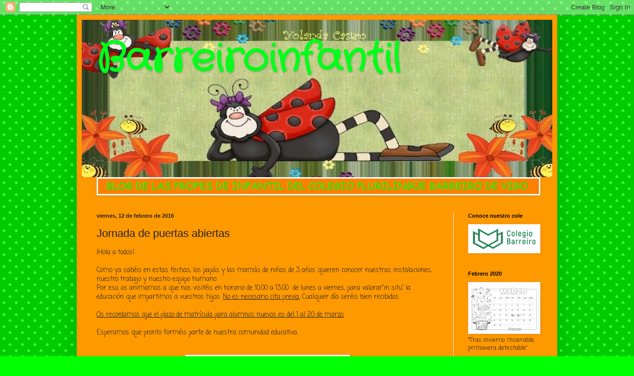

--- FILE ---
content_type: text/html; charset=UTF-8
request_url: http://barreiroinfantil.blogspot.com/2016/02/jornada-de-puertas-abiertas.html
body_size: 13606
content:
<!DOCTYPE html>
<html class='v2' dir='ltr' lang='es'>
<head>
<link href='https://www.blogger.com/static/v1/widgets/335934321-css_bundle_v2.css' rel='stylesheet' type='text/css'/>
<meta content='width=1100' name='viewport'/>
<meta content='text/html; charset=UTF-8' http-equiv='Content-Type'/>
<meta content='blogger' name='generator'/>
<link href='http://barreiroinfantil.blogspot.com/favicon.ico' rel='icon' type='image/x-icon'/>
<link href='http://barreiroinfantil.blogspot.com/2016/02/jornada-de-puertas-abiertas.html' rel='canonical'/>
<link rel="alternate" type="application/atom+xml" title="          Barreiroinfantil - Atom" href="http://barreiroinfantil.blogspot.com/feeds/posts/default" />
<link rel="alternate" type="application/rss+xml" title="          Barreiroinfantil - RSS" href="http://barreiroinfantil.blogspot.com/feeds/posts/default?alt=rss" />
<link rel="service.post" type="application/atom+xml" title="          Barreiroinfantil - Atom" href="https://draft.blogger.com/feeds/4529821629785497736/posts/default" />

<link rel="alternate" type="application/atom+xml" title="          Barreiroinfantil - Atom" href="http://barreiroinfantil.blogspot.com/feeds/4147574804243917562/comments/default" />
<!--Can't find substitution for tag [blog.ieCssRetrofitLinks]-->
<link href='https://blogger.googleusercontent.com/img/b/R29vZ2xl/AVvXsEiGBZj460Fg84RLvrzkKI8eIYJYyc-2FMki0Hn5V0yq8wifEKJnx40uANstUCrMS9Ea6APf28uSs-mqRF30CzaMvsHEgLt7pQGdaQAKpy8lNigvRxTh-6x5sOuMgHVdO9RGYSMVkBfAJWi_/s320/Diapositiva1.JPG' rel='image_src'/>
<meta content='http://barreiroinfantil.blogspot.com/2016/02/jornada-de-puertas-abiertas.html' property='og:url'/>
<meta content='Jornada de puertas abiertas' property='og:title'/>
<meta content='¡Hola a todos!   Como ya sabéis en estas fechas, los papás y las mamás de niños de 3 años quieren conocer nuestras instalaciones, nuestro tr...' property='og:description'/>
<meta content='https://blogger.googleusercontent.com/img/b/R29vZ2xl/AVvXsEiGBZj460Fg84RLvrzkKI8eIYJYyc-2FMki0Hn5V0yq8wifEKJnx40uANstUCrMS9Ea6APf28uSs-mqRF30CzaMvsHEgLt7pQGdaQAKpy8lNigvRxTh-6x5sOuMgHVdO9RGYSMVkBfAJWi_/w1200-h630-p-k-no-nu/Diapositiva1.JPG' property='og:image'/>
<title>          Barreiroinfantil: Jornada de puertas abiertas</title>
<style type='text/css'>@font-face{font-family:'Chewy';font-style:normal;font-weight:400;font-display:swap;src:url(//fonts.gstatic.com/s/chewy/v18/uK_94ruUb-k-wn52KjI9OPec.woff2)format('woff2');unicode-range:U+0000-00FF,U+0131,U+0152-0153,U+02BB-02BC,U+02C6,U+02DA,U+02DC,U+0304,U+0308,U+0329,U+2000-206F,U+20AC,U+2122,U+2191,U+2193,U+2212,U+2215,U+FEFF,U+FFFD;}@font-face{font-family:'Coming Soon';font-style:normal;font-weight:400;font-display:swap;src:url(//fonts.gstatic.com/s/comingsoon/v20/qWcuB6mzpYL7AJ2VfdQR1t-VWDnRsDkg.woff2)format('woff2');unicode-range:U+0000-00FF,U+0131,U+0152-0153,U+02BB-02BC,U+02C6,U+02DA,U+02DC,U+0304,U+0308,U+0329,U+2000-206F,U+20AC,U+2122,U+2191,U+2193,U+2212,U+2215,U+FEFF,U+FFFD;}@font-face{font-family:'Crafty Girls';font-style:normal;font-weight:400;font-display:swap;src:url(//fonts.gstatic.com/s/craftygirls/v16/va9B4kXI39VaDdlPJo8N_NveRhf6Xl7Glw.woff2)format('woff2');unicode-range:U+0000-00FF,U+0131,U+0152-0153,U+02BB-02BC,U+02C6,U+02DA,U+02DC,U+0304,U+0308,U+0329,U+2000-206F,U+20AC,U+2122,U+2191,U+2193,U+2212,U+2215,U+FEFF,U+FFFD;}</style>
<style id='page-skin-1' type='text/css'><!--
/*
-----------------------------------------------
Blogger Template Style
Name:     Simple
Designer: Blogger
URL:      www.blogger.com
----------------------------------------------- */
/* Content
----------------------------------------------- */
body {
font: normal normal 12px Coming Soon;
color: #222222;
background: #00ff00 url(//themes.googleusercontent.com/image?id=0BwVBOzw_-hbMNTQ3ODdjYmYtM2Q1Mi00MjBiLTlkNjgtZjIxMGMyYWVjYmYz) repeat scroll top center /* Credit: Ollustrator (http://www.istockphoto.com/googleimages.php?id=9505737&platform=blogger) */;
padding: 0 40px 40px 40px;
}
html body .region-inner {
min-width: 0;
max-width: 100%;
width: auto;
}
h2 {
font-size: 22px;
}
a:link {
text-decoration:none;
color: #19cc11;
}
a:visited {
text-decoration:none;
color: #888888;
}
a:hover {
text-decoration:underline;
color: #00ff1a;
}
.body-fauxcolumn-outer .fauxcolumn-inner {
background: transparent none repeat scroll top left;
_background-image: none;
}
.body-fauxcolumn-outer .cap-top {
position: absolute;
z-index: 1;
height: 400px;
width: 100%;
}
.body-fauxcolumn-outer .cap-top .cap-left {
width: 100%;
background: transparent none repeat-x scroll top left;
_background-image: none;
}
.content-outer {
-moz-box-shadow: 0 0 40px rgba(0, 0, 0, .15);
-webkit-box-shadow: 0 0 5px rgba(0, 0, 0, .15);
-goog-ms-box-shadow: 0 0 10px #333333;
box-shadow: 0 0 40px rgba(0, 0, 0, .15);
margin-bottom: 1px;
}
.content-inner {
padding: 10px 10px;
}
.content-inner {
background-color: #ff9900;
}
/* Header
----------------------------------------------- */
.header-outer {
background: #19cc11 url(//www.blogblog.com/1kt/simple/gradients_light.png) repeat-x scroll 0 -400px;
_background-image: none;
}
.Header h1 {
font: normal bold 80px Crafty Girls;
color: #00ff1a;
text-shadow: 1px 2px 3px rgba(0, 0, 0, .2);
}
.Header h1 a {
color: #00ff1a;
}
.Header .description {
font-size: 140%;
color: #ff9900;
}
.header-inner .Header .titlewrapper {
padding: 22px 30px;
}
.header-inner .Header .descriptionwrapper {
padding: 0 30px;
}
/* Tabs
----------------------------------------------- */
.tabs-inner .section:first-child {
border-top: 0 solid #eeeeee;
}
.tabs-inner .section:first-child ul {
margin-top: -0;
border-top: 0 solid #eeeeee;
border-left: 0 solid #eeeeee;
border-right: 0 solid #eeeeee;
}
.tabs-inner .widget ul {
background: #f5f5f5 url(https://resources.blogblog.com/blogblog/data/1kt/simple/gradients_light.png) repeat-x scroll 0 -800px;
_background-image: none;
border-bottom: 1px solid #eeeeee;
margin-top: 0;
margin-left: -30px;
margin-right: -30px;
}
.tabs-inner .widget li a {
display: inline-block;
padding: .6em 1em;
font: normal normal 14px Chewy;
color: #999999;
border-left: 1px solid #ff9900;
border-right: 1px solid #eeeeee;
}
.tabs-inner .widget li:first-child a {
border-left: none;
}
.tabs-inner .widget li.selected a, .tabs-inner .widget li a:hover {
color: #000000;
background-color: #eeeeee;
text-decoration: none;
}
/* Columns
----------------------------------------------- */
.main-outer {
border-top: 0 solid #eeeeee;
}
.fauxcolumn-left-outer .fauxcolumn-inner {
border-right: 1px solid #eeeeee;
}
.fauxcolumn-right-outer .fauxcolumn-inner {
border-left: 1px solid #eeeeee;
}
/* Headings
----------------------------------------------- */
div.widget > h2,
div.widget h2.title {
margin: 0 0 1em 0;
font: normal bold 11px Arial, Tahoma, Helvetica, FreeSans, sans-serif;
color: #000000;
}
/* Widgets
----------------------------------------------- */
.widget .zippy {
color: #999999;
text-shadow: 2px 2px 1px rgba(0, 0, 0, .1);
}
.widget .popular-posts ul {
list-style: none;
}
/* Posts
----------------------------------------------- */
h2.date-header {
font: normal bold 11px Arial, Tahoma, Helvetica, FreeSans, sans-serif;
}
.date-header span {
background-color: transparent;
color: #222222;
padding: inherit;
letter-spacing: inherit;
margin: inherit;
}
.main-inner {
padding-top: 30px;
padding-bottom: 30px;
}
.main-inner .column-center-inner {
padding: 0 15px;
}
.main-inner .column-center-inner .section {
margin: 0 15px;
}
.post {
margin: 0 0 25px 0;
}
h3.post-title, .comments h4 {
font: normal normal 22px Arial, Tahoma, Helvetica, FreeSans, sans-serif;
margin: .75em 0 0;
}
.post-body {
font-size: 110%;
line-height: 1.4;
position: relative;
}
.post-body img, .post-body .tr-caption-container, .Profile img, .Image img,
.BlogList .item-thumbnail img {
padding: 2px;
background: #ffffff;
border: 1px solid #eeeeee;
-moz-box-shadow: 1px 1px 5px rgba(0, 0, 0, .1);
-webkit-box-shadow: 1px 1px 5px rgba(0, 0, 0, .1);
box-shadow: 1px 1px 5px rgba(0, 0, 0, .1);
}
.post-body img, .post-body .tr-caption-container {
padding: 5px;
}
.post-body .tr-caption-container {
color: #222222;
}
.post-body .tr-caption-container img {
padding: 0;
background: transparent;
border: none;
-moz-box-shadow: 0 0 0 rgba(0, 0, 0, .1);
-webkit-box-shadow: 0 0 0 rgba(0, 0, 0, .1);
box-shadow: 0 0 0 rgba(0, 0, 0, .1);
}
.post-header {
margin: 0 0 1.5em;
line-height: 1.6;
font-size: 90%;
}
.post-footer {
margin: 20px -2px 0;
padding: 5px 10px;
color: #666666;
background-color: #f9f9f9;
border-bottom: 1px solid #eeeeee;
line-height: 1.6;
font-size: 90%;
}
#comments .comment-author {
padding-top: 1.5em;
border-top: 1px solid #eeeeee;
background-position: 0 1.5em;
}
#comments .comment-author:first-child {
padding-top: 0;
border-top: none;
}
.avatar-image-container {
margin: .2em 0 0;
}
#comments .avatar-image-container img {
border: 1px solid #eeeeee;
}
/* Comments
----------------------------------------------- */
.comments .comments-content .icon.blog-author {
background-repeat: no-repeat;
background-image: url([data-uri]);
}
.comments .comments-content .loadmore a {
border-top: 1px solid #999999;
border-bottom: 1px solid #999999;
}
.comments .comment-thread.inline-thread {
background-color: #f9f9f9;
}
.comments .continue {
border-top: 2px solid #999999;
}
/* Accents
---------------------------------------------- */
.section-columns td.columns-cell {
border-left: 1px solid #eeeeee;
}
.blog-pager {
background: transparent none no-repeat scroll top center;
}
.blog-pager-older-link, .home-link,
.blog-pager-newer-link {
background-color: #ff9900;
padding: 5px;
}
.footer-outer {
border-top: 0 dashed #bbbbbb;
}
/* Mobile
----------------------------------------------- */
body.mobile  {
background-size: auto;
}
.mobile .body-fauxcolumn-outer {
background: transparent none repeat scroll top left;
}
.mobile .body-fauxcolumn-outer .cap-top {
background-size: 100% auto;
}
.mobile .content-outer {
-webkit-box-shadow: 0 0 3px rgba(0, 0, 0, .15);
box-shadow: 0 0 3px rgba(0, 0, 0, .15);
}
.mobile .tabs-inner .widget ul {
margin-left: 0;
margin-right: 0;
}
.mobile .post {
margin: 0;
}
.mobile .main-inner .column-center-inner .section {
margin: 0;
}
.mobile .date-header span {
padding: 0.1em 10px;
margin: 0 -10px;
}
.mobile h3.post-title {
margin: 0;
}
.mobile .blog-pager {
background: transparent none no-repeat scroll top center;
}
.mobile .footer-outer {
border-top: none;
}
.mobile .main-inner, .mobile .footer-inner {
background-color: #ff9900;
}
.mobile-index-contents {
color: #222222;
}
.mobile-link-button {
background-color: #19cc11;
}
.mobile-link-button a:link, .mobile-link-button a:visited {
color: #ffffff;
}
.mobile .tabs-inner .section:first-child {
border-top: none;
}
.mobile .tabs-inner .PageList .widget-content {
background-color: #eeeeee;
color: #000000;
border-top: 1px solid #eeeeee;
border-bottom: 1px solid #eeeeee;
}
.mobile .tabs-inner .PageList .widget-content .pagelist-arrow {
border-left: 1px solid #eeeeee;
}

--></style>
<style id='template-skin-1' type='text/css'><!--
body {
min-width: 970px;
}
.content-outer, .content-fauxcolumn-outer, .region-inner {
min-width: 970px;
max-width: 970px;
_width: 970px;
}
.main-inner .columns {
padding-left: 0px;
padding-right: 200px;
}
.main-inner .fauxcolumn-center-outer {
left: 0px;
right: 200px;
/* IE6 does not respect left and right together */
_width: expression(this.parentNode.offsetWidth -
parseInt("0px") -
parseInt("200px") + 'px');
}
.main-inner .fauxcolumn-left-outer {
width: 0px;
}
.main-inner .fauxcolumn-right-outer {
width: 200px;
}
.main-inner .column-left-outer {
width: 0px;
right: 100%;
margin-left: -0px;
}
.main-inner .column-right-outer {
width: 200px;
margin-right: -200px;
}
#layout {
min-width: 0;
}
#layout .content-outer {
min-width: 0;
width: 800px;
}
#layout .region-inner {
min-width: 0;
width: auto;
}
body#layout div.add_widget {
padding: 8px;
}
body#layout div.add_widget a {
margin-left: 32px;
}
--></style>
<style>
    body {background-image:url(\/\/themes.googleusercontent.com\/image?id=0BwVBOzw_-hbMNTQ3ODdjYmYtM2Q1Mi00MjBiLTlkNjgtZjIxMGMyYWVjYmYz);}
    
@media (max-width: 200px) { body {background-image:url(\/\/themes.googleusercontent.com\/image?id=0BwVBOzw_-hbMNTQ3ODdjYmYtM2Q1Mi00MjBiLTlkNjgtZjIxMGMyYWVjYmYz&options=w200);}}
@media (max-width: 400px) and (min-width: 201px) { body {background-image:url(\/\/themes.googleusercontent.com\/image?id=0BwVBOzw_-hbMNTQ3ODdjYmYtM2Q1Mi00MjBiLTlkNjgtZjIxMGMyYWVjYmYz&options=w400);}}
@media (max-width: 800px) and (min-width: 401px) { body {background-image:url(\/\/themes.googleusercontent.com\/image?id=0BwVBOzw_-hbMNTQ3ODdjYmYtM2Q1Mi00MjBiLTlkNjgtZjIxMGMyYWVjYmYz&options=w800);}}
@media (max-width: 1200px) and (min-width: 801px) { body {background-image:url(\/\/themes.googleusercontent.com\/image?id=0BwVBOzw_-hbMNTQ3ODdjYmYtM2Q1Mi00MjBiLTlkNjgtZjIxMGMyYWVjYmYz&options=w1200);}}
/* Last tag covers anything over one higher than the previous max-size cap. */
@media (min-width: 1201px) { body {background-image:url(\/\/themes.googleusercontent.com\/image?id=0BwVBOzw_-hbMNTQ3ODdjYmYtM2Q1Mi00MjBiLTlkNjgtZjIxMGMyYWVjYmYz&options=w1600);}}
  </style>
<link href='https://draft.blogger.com/dyn-css/authorization.css?targetBlogID=4529821629785497736&amp;zx=c0d77b65-db4f-4b76-8e56-fe9eacc460e3' media='none' onload='if(media!=&#39;all&#39;)media=&#39;all&#39;' rel='stylesheet'/><noscript><link href='https://draft.blogger.com/dyn-css/authorization.css?targetBlogID=4529821629785497736&amp;zx=c0d77b65-db4f-4b76-8e56-fe9eacc460e3' rel='stylesheet'/></noscript>
<meta name='google-adsense-platform-account' content='ca-host-pub-1556223355139109'/>
<meta name='google-adsense-platform-domain' content='blogspot.com'/>

</head>
<body class='loading variant-bold'>
<div class='navbar section' id='navbar' name='Barra de navegación'><div class='widget Navbar' data-version='1' id='Navbar1'><script type="text/javascript">
    function setAttributeOnload(object, attribute, val) {
      if(window.addEventListener) {
        window.addEventListener('load',
          function(){ object[attribute] = val; }, false);
      } else {
        window.attachEvent('onload', function(){ object[attribute] = val; });
      }
    }
  </script>
<div id="navbar-iframe-container"></div>
<script type="text/javascript" src="https://apis.google.com/js/platform.js"></script>
<script type="text/javascript">
      gapi.load("gapi.iframes:gapi.iframes.style.bubble", function() {
        if (gapi.iframes && gapi.iframes.getContext) {
          gapi.iframes.getContext().openChild({
              url: 'https://draft.blogger.com/navbar/4529821629785497736?po\x3d4147574804243917562\x26origin\x3dhttp://barreiroinfantil.blogspot.com',
              where: document.getElementById("navbar-iframe-container"),
              id: "navbar-iframe"
          });
        }
      });
    </script><script type="text/javascript">
(function() {
var script = document.createElement('script');
script.type = 'text/javascript';
script.src = '//pagead2.googlesyndication.com/pagead/js/google_top_exp.js';
var head = document.getElementsByTagName('head')[0];
if (head) {
head.appendChild(script);
}})();
</script>
</div></div>
<div class='body-fauxcolumns'>
<div class='fauxcolumn-outer body-fauxcolumn-outer'>
<div class='cap-top'>
<div class='cap-left'></div>
<div class='cap-right'></div>
</div>
<div class='fauxborder-left'>
<div class='fauxborder-right'></div>
<div class='fauxcolumn-inner'>
</div>
</div>
<div class='cap-bottom'>
<div class='cap-left'></div>
<div class='cap-right'></div>
</div>
</div>
</div>
<div class='content'>
<div class='content-fauxcolumns'>
<div class='fauxcolumn-outer content-fauxcolumn-outer'>
<div class='cap-top'>
<div class='cap-left'></div>
<div class='cap-right'></div>
</div>
<div class='fauxborder-left'>
<div class='fauxborder-right'></div>
<div class='fauxcolumn-inner'>
</div>
</div>
<div class='cap-bottom'>
<div class='cap-left'></div>
<div class='cap-right'></div>
</div>
</div>
</div>
<div class='content-outer'>
<div class='content-cap-top cap-top'>
<div class='cap-left'></div>
<div class='cap-right'></div>
</div>
<div class='fauxborder-left content-fauxborder-left'>
<div class='fauxborder-right content-fauxborder-right'></div>
<div class='content-inner'>
<header>
<div class='header-outer'>
<div class='header-cap-top cap-top'>
<div class='cap-left'></div>
<div class='cap-right'></div>
</div>
<div class='fauxborder-left header-fauxborder-left'>
<div class='fauxborder-right header-fauxborder-right'></div>
<div class='region-inner header-inner'>
<div class='header section' id='header' name='Cabecera'><div class='widget Header' data-version='1' id='Header1'>
<div id='header-inner' style='background-image: url("https://blogger.googleusercontent.com/img/b/R29vZ2xl/AVvXsEhbTs1GFpavO-gqD4Ou3Qqfh2cmKh_mPTipxvQZVx2rqOn1QPTXloaGfBJeN6vCJa_QQA8Pt194otYZG00GsbJXf7Ai77XCGw3Ic5A1i3F6D_JvPpVPCRGcmr5sRxLklk69jBL3lKycv7EA/s950-r/cab.mariqui.jpeg"); background-position: left; min-height: 318px; _height: 318px; background-repeat: no-repeat; '>
<div class='titlewrapper' style='background: transparent'>
<h1 class='title' style='background: transparent; border-width: 0px'>
<a href='http://barreiroinfantil.blogspot.com/'>
          Barreiroinfantil
</a>
</h1>
</div>
<div class='descriptionwrapper'>
<p class='description'><span>
</span></p>
</div>
</div>
</div></div>
</div>
</div>
<div class='header-cap-bottom cap-bottom'>
<div class='cap-left'></div>
<div class='cap-right'></div>
</div>
</div>
</header>
<div class='tabs-outer'>
<div class='tabs-cap-top cap-top'>
<div class='cap-left'></div>
<div class='cap-right'></div>
</div>
<div class='fauxborder-left tabs-fauxborder-left'>
<div class='fauxborder-right tabs-fauxborder-right'></div>
<div class='region-inner tabs-inner'>
<div class='tabs section' id='crosscol' name='Multicolumnas'><div class='widget Image' data-version='1' id='Image2'>
<h2>descripcion</h2>
<div class='widget-content'>
<img alt='descripcion' height='31' id='Image2_img' src='https://blogger.googleusercontent.com/img/b/R29vZ2xl/AVvXsEi4aWAkt6o_PVEzICK0JbITdDky5cMoHJbNXC_JbfzP6cCpdw90g4Rd-z1cprHqeMAGMWLb8tNrP2gBMog90N0WW94oanYPqsUSPb6GwP12w7H7oGqOwWQZG6TcHsHNlsHJuXNFrkSPTgdZ/s890-r/descrip%2560cionblog.jpg' width='890'/>
<br/>
</div>
<div class='clear'></div>
</div></div>
<div class='tabs no-items section' id='crosscol-overflow' name='Cross-Column 2'></div>
</div>
</div>
<div class='tabs-cap-bottom cap-bottom'>
<div class='cap-left'></div>
<div class='cap-right'></div>
</div>
</div>
<div class='main-outer'>
<div class='main-cap-top cap-top'>
<div class='cap-left'></div>
<div class='cap-right'></div>
</div>
<div class='fauxborder-left main-fauxborder-left'>
<div class='fauxborder-right main-fauxborder-right'></div>
<div class='region-inner main-inner'>
<div class='columns fauxcolumns'>
<div class='fauxcolumn-outer fauxcolumn-center-outer'>
<div class='cap-top'>
<div class='cap-left'></div>
<div class='cap-right'></div>
</div>
<div class='fauxborder-left'>
<div class='fauxborder-right'></div>
<div class='fauxcolumn-inner'>
</div>
</div>
<div class='cap-bottom'>
<div class='cap-left'></div>
<div class='cap-right'></div>
</div>
</div>
<div class='fauxcolumn-outer fauxcolumn-left-outer'>
<div class='cap-top'>
<div class='cap-left'></div>
<div class='cap-right'></div>
</div>
<div class='fauxborder-left'>
<div class='fauxborder-right'></div>
<div class='fauxcolumn-inner'>
</div>
</div>
<div class='cap-bottom'>
<div class='cap-left'></div>
<div class='cap-right'></div>
</div>
</div>
<div class='fauxcolumn-outer fauxcolumn-right-outer'>
<div class='cap-top'>
<div class='cap-left'></div>
<div class='cap-right'></div>
</div>
<div class='fauxborder-left'>
<div class='fauxborder-right'></div>
<div class='fauxcolumn-inner'>
</div>
</div>
<div class='cap-bottom'>
<div class='cap-left'></div>
<div class='cap-right'></div>
</div>
</div>
<!-- corrects IE6 width calculation -->
<div class='columns-inner'>
<div class='column-center-outer'>
<div class='column-center-inner'>
<div class='main section' id='main' name='Principal'><div class='widget Blog' data-version='1' id='Blog1'>
<div class='blog-posts hfeed'>

          <div class="date-outer">
        
<h2 class='date-header'><span>viernes, 12 de febrero de 2016</span></h2>

          <div class="date-posts">
        
<div class='post-outer'>
<div class='post hentry uncustomized-post-template' itemprop='blogPost' itemscope='itemscope' itemtype='http://schema.org/BlogPosting'>
<meta content='https://blogger.googleusercontent.com/img/b/R29vZ2xl/AVvXsEiGBZj460Fg84RLvrzkKI8eIYJYyc-2FMki0Hn5V0yq8wifEKJnx40uANstUCrMS9Ea6APf28uSs-mqRF30CzaMvsHEgLt7pQGdaQAKpy8lNigvRxTh-6x5sOuMgHVdO9RGYSMVkBfAJWi_/s320/Diapositiva1.JPG' itemprop='image_url'/>
<meta content='4529821629785497736' itemprop='blogId'/>
<meta content='4147574804243917562' itemprop='postId'/>
<a name='4147574804243917562'></a>
<h3 class='post-title entry-title' itemprop='name'>
Jornada de puertas abiertas
</h3>
<div class='post-header'>
<div class='post-header-line-1'></div>
</div>
<div class='post-body entry-content' id='post-body-4147574804243917562' itemprop='description articleBody'>
&#161;Hola a todos!<br />
<br />
Como ya sabéis en estas fechas, los papás y las mamás de niños de 3 años quieren conocer nuestras instalaciones, nuestro trabajo y nuestro equipo humano.<br />
Por eso, os animamos a que nos visitéis en horario de 10.00 a 13.00 &nbsp;de lunes a viernes, para valorar"in situ" la educación que impartimos a vuestros hijos. <u>No es necesario cita previa.</u>&nbsp;Cualquier día seréis bien recibidos.<br />
<u><br /></u>
<u>Os recordamos que el plazo de matrícula para alumnos nuevos es del 1 al 20 de marzo.</u><br />
<u><br /></u>
Esperamos que pronto forméis parte de nuestra comunidad educativa.<br />
<br />
<br />
<div class="separator" style="clear: both; text-align: center;">
<a href="https://blogger.googleusercontent.com/img/b/R29vZ2xl/AVvXsEiGBZj460Fg84RLvrzkKI8eIYJYyc-2FMki0Hn5V0yq8wifEKJnx40uANstUCrMS9Ea6APf28uSs-mqRF30CzaMvsHEgLt7pQGdaQAKpy8lNigvRxTh-6x5sOuMgHVdO9RGYSMVkBfAJWi_/s1600/Diapositiva1.JPG" imageanchor="1" style="margin-left: 1em; margin-right: 1em;"><img border="0" height="240" src="https://blogger.googleusercontent.com/img/b/R29vZ2xl/AVvXsEiGBZj460Fg84RLvrzkKI8eIYJYyc-2FMki0Hn5V0yq8wifEKJnx40uANstUCrMS9Ea6APf28uSs-mqRF30CzaMvsHEgLt7pQGdaQAKpy8lNigvRxTh-6x5sOuMgHVdO9RGYSMVkBfAJWi_/s320/Diapositiva1.JPG" width="320" /></a></div>
<div class="separator" style="clear: both; text-align: center;">
<br /></div>
<div class="separator" style="clear: both; text-align: center;">
<br /></div>
<div class="separator" style="clear: both; text-align: center;">
<br /></div>
<div class="separator" style="clear: both; text-align: center;">
<br /></div>
<br />
<u><br /></u>
<u><br /></u>
<u><br /></u>
<div style='clear: both;'></div>
</div>
<div class='post-footer'>
<div class='post-footer-line post-footer-line-1'>
<span class='post-author vcard'>
</span>
<span class='post-timestamp'>
en
<meta content='http://barreiroinfantil.blogspot.com/2016/02/jornada-de-puertas-abiertas.html' itemprop='url'/>
<a class='timestamp-link' href='http://barreiroinfantil.blogspot.com/2016/02/jornada-de-puertas-abiertas.html' rel='bookmark' title='permanent link'><abbr class='published' itemprop='datePublished' title='2016-02-12T16:30:00-08:00'>16:30</abbr></a>
</span>
<span class='post-comment-link'>
</span>
<span class='post-icons'>
<span class='item-control blog-admin pid-1174292691'>
<a href='https://draft.blogger.com/post-edit.g?blogID=4529821629785497736&postID=4147574804243917562&from=pencil' title='Editar entrada'>
<img alt='' class='icon-action' height='18' src='https://resources.blogblog.com/img/icon18_edit_allbkg.gif' width='18'/>
</a>
</span>
</span>
<div class='post-share-buttons goog-inline-block'>
</div>
</div>
<div class='post-footer-line post-footer-line-2'>
<span class='post-labels'>
Etiquetas:
<a href='http://barreiroinfantil.blogspot.com/search/label/Matr%C3%ADcula' rel='tag'>Matrícula</a>
</span>
</div>
<div class='post-footer-line post-footer-line-3'>
<span class='post-location'>
</span>
</div>
</div>
</div>
<div class='comments' id='comments'>
<a name='comments'></a>
</div>
</div>

        </div></div>
      
</div>
<div class='blog-pager' id='blog-pager'>
<span id='blog-pager-newer-link'>
<a class='blog-pager-newer-link' href='http://barreiroinfantil.blogspot.com/2016/02/uniforme.html' id='Blog1_blog-pager-newer-link' title='Entrada más reciente'>Entrada más reciente</a>
</span>
<span id='blog-pager-older-link'>
<a class='blog-pager-older-link' href='http://barreiroinfantil.blogspot.com/2016/02/actividades-en-familia.html' id='Blog1_blog-pager-older-link' title='Entrada antigua'>Entrada antigua</a>
</span>
<a class='home-link' href='http://barreiroinfantil.blogspot.com/'>Inicio</a>
</div>
<div class='clear'></div>
<div class='post-feeds'>
</div>
</div></div>
</div>
</div>
<div class='column-left-outer'>
<div class='column-left-inner'>
<aside>
</aside>
</div>
</div>
<div class='column-right-outer'>
<div class='column-right-inner'>
<aside>
<div class='sidebar section' id='sidebar-right-1'><div class='widget Image' data-version='1' id='Image1'>
<h2>Conoce nuestro cole</h2>
<div class='widget-content'>
<a href='http://colegiobarreiro.es'>
<img alt='Conoce nuestro cole' height='53' id='Image1_img' src='https://blogger.googleusercontent.com/img/b/R29vZ2xl/AVvXsEhirCMWo1j3w801p2CwvgzJJgOKRpTTZpExQeRmfVjbuXUyBGN_Vle24CKwFNZ9XvhzqzaP1QbQohtLlZlpMc1425rTMPI-wsmufTEwJldVkpD6CpQyEzt6aN_qd7kpTxu7fRd7p1Rqq4dB/s140/logo+cole+png+2.png' width='140'/>
</a>
<br/>
</div>
<div class='clear'></div>
</div><div class='widget Image' data-version='1' id='Image5'>
<h2>Febrero 2020</h2>
<div class='widget-content'>
<img alt='Febrero 2020' height='99' id='Image5_img' src='https://blogger.googleusercontent.com/img/b/R29vZ2xl/AVvXsEg6UTO1410KglE5kNO8Kvqt6DfLliSg5z7f-isy6q2-wcCFA781CTLYya5A3Ya7NztGOUITQFsp_2IeKFyIF24QSatAsbVL8Q5XeuD2ElOGVH163sT2D52DQcIwX1RuAfL_cUCJQuMrUR05/s140/calendario-infantil-2020-para-colorear-Marzo.jpg' width='140'/>
<br/>
<span class='caption'>"Tras invierno miserable, primavera detestable"</span>
</div>
<div class='clear'></div>
</div><div class='widget HTML' data-version='1' id='HTML1'>
<h2 class='title'>El tiempo</h2>
<div class='widget-content'>
<div id="c_c278687b4bbaa6151b9454a6010bd425" class="delgado"></div><script type="text/javascript" src="http://www.eltiempo.es/widget/widget_loader/c278687b4bbaa6151b9454a6010bd425"></script>
</div>
<div class='clear'></div>
</div><div class='widget Image' data-version='1' id='Image3'>
<h2>Calendario 2019</h2>
<div class='widget-content'>
<a href='http://https://www.istockphoto.com/es/vector/calendario-2019-con-buhos-dibujos-animados-gm1063356994-284285876'>
<img alt='Calendario 2019' height='140' id='Image3_img' src='https://blogger.googleusercontent.com/img/b/R29vZ2xl/AVvXsEgnQqI2Fhiqhuc4KaeH4LSohNJvstO2sFEEUQV24xGnoHEsepmt8FlrwaNmO399bPRIYaI3bx0AAAWzhOhX6U7soNvNP5OORfWg2yir8ZWNA4UU-dPbOZ7xkQUCeIcehp2XemXfCWgmrZ89/s140/istockphoto-1063356994-2048x2048.jpg' width='140'/>
</a>
<br/>
</div>
<div class='clear'></div>
</div><div class='widget Text' data-version='1' id='Text1'>
<h2 class='title'>Tutorías</h2>
<div class='widget-content'>
<span =""  style="font-size:100%;"><span =""  style="color:#006600;">3 años Carmen</span></span><br /><span =""  style="color:#006600;">4 años Carlota</span><br /><span =""  style="color:#006600;">5 años Nieves</span><br /><span =""  style="color:#006600;"><br /></span><br /><span =""  style="color:#006600;">Horario: </span><br /><span =""  style="color:#006600;"><span>Lunes de 18.00-19.0</span><span>0</span></span><br />
</div>
<div class='clear'></div>
</div><div class='widget LinkList' data-version='1' id='LinkList5'>
<h2>Recursos interactivos para infantil</h2>
<div class='widget-content'>
<ul>
<li><a href='http://http://recursostic.educacion.es/infantil/fantasmin/web/#'>Iniciaciarse en las tics</a></li>
<li><a href='http://http://www.sehacesaber.org/chavales/chavales06Juegos?edad=1'>Juegos</a></li>
<li><a href='http://http://www.tudiscoverykids.com/juegos/como-se-llama/'>Fuga de vocales y consonantes</a></li>
<li><a href='http://chiquitajos.blogspot.com.es/'>Juegos de atención temprana</a></li>
<li><a href='http://wakuwaku.yoteinvoco.com/'>La granja</a></li>
</ul>
<div class='clear'></div>
</div>
</div><div class='widget LinkList' data-version='1' id='LinkList4'>
<h2>ARTÍCULOS INTERESANTES (Comparte: Equipo Educativo de Cazorla)</h2>
<div class='widget-content'>
<ul>
<li><a href='http://drive.google.com/file/d/0B6L52Xemprq3R3dqVGJrMWQ1Mjg/view'>Alimentación</a></li>
<li><a href='http://drive.google.com/file/d/0B6L52Xemprq3WnlmMVJWcU5FOFU/view'>Pataletas y rabietas</a></li>
<li><a href='http://drive.google.com/file/d/0B6L52Xemprq3eFZsd0tXQ0tQaVk/view'>Agresividad infantil</a></li>
<li><a href='http://drive.google.com/file/d/0B6L52Xemprq3aE5tSllzQ19RajA/view'>Miedos</a></li>
<li><a href='http://drive.google.com/file/d/0B6L52Xemprq3aVdFNjZXSjN5LW8/view'>Control de esfínteres</a></li>
</ul>
<div class='clear'></div>
</div>
</div><div class='widget Image' data-version='1' id='Image4'>
<h2>Blog hecho con amor</h2>
<div class='widget-content'>
<img alt='Blog hecho con amor' height='171' id='Image4_img' src='https://blogger.googleusercontent.com/img/b/R29vZ2xl/AVvXsEh4xUzVFLxB3VMLxT49_7z06dILzUsKRhLRVzmLmobKt2nRdUQcTzNNqaAC1s98hyphenhyphenVnSkLXn7jRk5h5ibp4kOhddrjPfmJQQtMqS_teFHJ8rEh4Gy_Eth28Yt7xEBfaRV1aUtDwofWzImIs/s1600-r/laugh-a-lot-bear1.gif' width='140'/>
<br/>
</div>
<div class='clear'></div>
</div><div class='widget Image' data-version='1' id='Image6'>
<h2>Siempre latiendo</h2>
<div class='widget-content'>
<img alt='Siempre latiendo' height='140' id='Image6_img' src='https://blogger.googleusercontent.com/img/b/R29vZ2xl/AVvXsEjSGS3_6vPS0vxdLNtzEMCkTeqxLrmz0sDY3PPgC1zILp5nzK9VSXu1MQk4MB1df21Vmx7WMbDIAypiQXab2M5QQZJYrCMIGQwYLvop06D63RiPExcx8Ykav0c3WtMc8iiXZcn2cqaK2raE/s1600-r/Coraz%25C3%25B3n+mosaico.gif' width='140'/>
<br/>
</div>
<div class='clear'></div>
</div>
<div class='widget LinkList' data-version='1' id='LinkList3'>
<h2>Otros blogs del cole</h2>
<div class='widget-content'>
<ul>
<li><a href='http://ventaresezoares.wixsite.com/refachos/caderno-de-bitacora-1'>"Ventares e Zoares"</a></li>
<li><a href='http://artecolexiobarreiro.blogspot.com.es/'>Música y Plástica</a></li>
<li><a href='https://sites.google.com/site/tamarasclass/'>English & Science 1º- 2º</a></li>
<li><a href='https://sites.google.com/site/iagosvirtualclassroom/'>Iago's virtual classroom</a></li>
<li><a href='http://eduplasticavisualeaudiovisual.blogspot.com.es/'>Ed. Plástica (ESO)</a></li>
</ul>
<div class='clear'></div>
</div>
</div><div class='widget Stats' data-version='1' id='Stats1'>
<h2>Me visitan</h2>
<div class='widget-content'>
<div id='Stats1_content' style='display: none;'>
<span class='counter-wrapper text-counter-wrapper' id='Stats1_totalCount'>
</span>
<div class='clear'></div>
</div>
</div>
</div><div class='widget Label' data-version='1' id='Label1'>
<h2>Menú</h2>
<div class='widget-content cloud-label-widget-content'>
<span class='label-size label-size-4'>
<a dir='ltr' href='http://barreiroinfantil.blogspot.com/search/label/Actividades%20en%20familia'>Actividades en familia</a>
</span>
<span class='label-size label-size-2'>
<a dir='ltr' href='http://barreiroinfantil.blogspot.com/search/label/Adaptaci%C3%B3n'>Adaptación</a>
</span>
<span class='label-size label-size-4'>
<a dir='ltr' href='http://barreiroinfantil.blogspot.com/search/label/Agenda'>Agenda</a>
</span>
<span class='label-size label-size-2'>
<a dir='ltr' href='http://barreiroinfantil.blogspot.com/search/label/ANPA'>ANPA</a>
</span>
<span class='label-size label-size-2'>
<a dir='ltr' href='http://barreiroinfantil.blogspot.com/search/label/Arte'>Arte</a>
</span>
<span class='label-size label-size-2'>
<a dir='ltr' href='http://barreiroinfantil.blogspot.com/search/label/Atenci%C3%B3n%20y%20Memoria'>Atención y Memoria</a>
</span>
<span class='label-size label-size-2'>
<a dir='ltr' href='http://barreiroinfantil.blogspot.com/search/label/Canciones'>Canciones</a>
</span>
<span class='label-size label-size-3'>
<a dir='ltr' href='http://barreiroinfantil.blogspot.com/search/label/Carnaval'>Carnaval</a>
</span>
<span class='label-size label-size-4'>
<a dir='ltr' href='http://barreiroinfantil.blogspot.com/search/label/Ciencias'>Ciencias</a>
</span>
<span class='label-size label-size-4'>
<a dir='ltr' href='http://barreiroinfantil.blogspot.com/search/label/Cocina'>Cocina</a>
</span>
<span class='label-size label-size-1'>
<a dir='ltr' href='http://barreiroinfantil.blogspot.com/search/label/Comedor'>Comedor</a>
</span>
<span class='label-size label-size-4'>
<a dir='ltr' href='http://barreiroinfantil.blogspot.com/search/label/Cumplea%C3%B1os'>Cumpleaños</a>
</span>
<span class='label-size label-size-4'>
<a dir='ltr' href='http://barreiroinfantil.blogspot.com/search/label/D%C3%ADas%20especiales'>Días especiales</a>
</span>
<span class='label-size label-size-3'>
<a dir='ltr' href='http://barreiroinfantil.blogspot.com/search/label/Ecolog%C3%ADa'>Ecología</a>
</span>
<span class='label-size label-size-4'>
<a dir='ltr' href='http://barreiroinfantil.blogspot.com/search/label/Educaci%C3%B3n%20en%20valores'>Educación en valores</a>
</span>
<span class='label-size label-size-4'>
<a dir='ltr' href='http://barreiroinfantil.blogspot.com/search/label/Educar%20con%20proyectos'>Educar con proyectos</a>
</span>
<span class='label-size label-size-2'>
<a dir='ltr' href='http://barreiroinfantil.blogspot.com/search/label/English'>English</a>
</span>
<span class='label-size label-size-4'>
<a dir='ltr' href='http://barreiroinfantil.blogspot.com/search/label/Entorno'>Entorno</a>
</span>
<span class='label-size label-size-3'>
<a dir='ltr' href='http://barreiroinfantil.blogspot.com/search/label/Felicitaciones'>Felicitaciones</a>
</span>
<span class='label-size label-size-5'>
<a dir='ltr' href='http://barreiroinfantil.blogspot.com/search/label/Fiestas'>Fiestas</a>
</span>
<span class='label-size label-size-1'>
<a dir='ltr' href='http://barreiroinfantil.blogspot.com/search/label/Frases'>Frases</a>
</span>
<span class='label-size label-size-4'>
<a dir='ltr' href='http://barreiroinfantil.blogspot.com/search/label/Galego'>Galego</a>
</span>
<span class='label-size label-size-3'>
<a dir='ltr' href='http://barreiroinfantil.blogspot.com/search/label/General'>General</a>
</span>
<span class='label-size label-size-2'>
<a dir='ltr' href='http://barreiroinfantil.blogspot.com/search/label/Graduaci%C3%B3n'>Graduación</a>
</span>
<span class='label-size label-size-3'>
<a dir='ltr' href='http://barreiroinfantil.blogspot.com/search/label/Halloween'>Halloween</a>
</span>
<span class='label-size label-size-4'>
<a dir='ltr' href='http://barreiroinfantil.blogspot.com/search/label/Lenguaje'>Lenguaje</a>
</span>
<span class='label-size label-size-1'>
<a dir='ltr' href='http://barreiroinfantil.blogspot.com/search/label/Logopedia'>Logopedia</a>
</span>
<span class='label-size label-size-2'>
<a dir='ltr' href='http://barreiroinfantil.blogspot.com/search/label/Magosto'>Magosto</a>
</span>
<span class='label-size label-size-3'>
<a dir='ltr' href='http://barreiroinfantil.blogspot.com/search/label/Matem%C3%A1ticas'>Matemáticas</a>
</span>
<span class='label-size label-size-3'>
<a dir='ltr' href='http://barreiroinfantil.blogspot.com/search/label/Matr%C3%ADcula'>Matrícula</a>
</span>
<span class='label-size label-size-4'>
<a dir='ltr' href='http://barreiroinfantil.blogspot.com/search/label/M%C3%BAsica'>Música</a>
</span>
<span class='label-size label-size-2'>
<a dir='ltr' href='http://barreiroinfantil.blogspot.com/search/label/M%C3%BCsica'>Müsica</a>
</span>
<span class='label-size label-size-4'>
<a dir='ltr' href='http://barreiroinfantil.blogspot.com/search/label/Navidad'>Navidad</a>
</span>
<span class='label-size label-size-3'>
<a dir='ltr' href='http://barreiroinfantil.blogspot.com/search/label/Pl%C3%A1stica'>Plástica</a>
</span>
<span class='label-size label-size-2'>
<a dir='ltr' href='http://barreiroinfantil.blogspot.com/search/label/Premios'>Premios</a>
</span>
<span class='label-size label-size-4'>
<a dir='ltr' href='http://barreiroinfantil.blogspot.com/search/label/Proyecto%20lector'>Proyecto lector</a>
</span>
<span class='label-size label-size-4'>
<a dir='ltr' href='http://barreiroinfantil.blogspot.com/search/label/Psicomotricidad'>Psicomotricidad</a>
</span>
<span class='label-size label-size-4'>
<a dir='ltr' href='http://barreiroinfantil.blogspot.com/search/label/Salidas%20did%C3%A1cticas'>Salidas didácticas</a>
</span>
<span class='label-size label-size-3'>
<a dir='ltr' href='http://barreiroinfantil.blogspot.com/search/label/Solidaridad'>Solidaridad</a>
</span>
<span class='label-size label-size-1'>
<a dir='ltr' href='http://barreiroinfantil.blogspot.com/search/label/Uniforme'>Uniforme</a>
</span>
<div class='clear'></div>
</div>
</div><div class='widget BlogArchive' data-version='1' id='BlogArchive1'>
<h2>Archivo del blog</h2>
<div class='widget-content'>
<div id='ArchiveList'>
<div id='BlogArchive1_ArchiveList'>
<ul class='hierarchy'>
<li class='archivedate collapsed'>
<a class='toggle' href='javascript:void(0)'>
<span class='zippy'>

        &#9658;&#160;
      
</span>
</a>
<a class='post-count-link' href='http://barreiroinfantil.blogspot.com/2019/'>
2019
</a>
<span class='post-count' dir='ltr'>(52)</span>
<ul class='hierarchy'>
<li class='archivedate collapsed'>
<a class='toggle' href='javascript:void(0)'>
<span class='zippy'>

        &#9658;&#160;
      
</span>
</a>
<a class='post-count-link' href='http://barreiroinfantil.blogspot.com/2019/12/'>
diciembre
</a>
<span class='post-count' dir='ltr'>(1)</span>
</li>
</ul>
<ul class='hierarchy'>
<li class='archivedate collapsed'>
<a class='toggle' href='javascript:void(0)'>
<span class='zippy'>

        &#9658;&#160;
      
</span>
</a>
<a class='post-count-link' href='http://barreiroinfantil.blogspot.com/2019/11/'>
noviembre
</a>
<span class='post-count' dir='ltr'>(5)</span>
</li>
</ul>
<ul class='hierarchy'>
<li class='archivedate collapsed'>
<a class='toggle' href='javascript:void(0)'>
<span class='zippy'>

        &#9658;&#160;
      
</span>
</a>
<a class='post-count-link' href='http://barreiroinfantil.blogspot.com/2019/10/'>
octubre
</a>
<span class='post-count' dir='ltr'>(1)</span>
</li>
</ul>
<ul class='hierarchy'>
<li class='archivedate collapsed'>
<a class='toggle' href='javascript:void(0)'>
<span class='zippy'>

        &#9658;&#160;
      
</span>
</a>
<a class='post-count-link' href='http://barreiroinfantil.blogspot.com/2019/09/'>
septiembre
</a>
<span class='post-count' dir='ltr'>(4)</span>
</li>
</ul>
<ul class='hierarchy'>
<li class='archivedate collapsed'>
<a class='toggle' href='javascript:void(0)'>
<span class='zippy'>

        &#9658;&#160;
      
</span>
</a>
<a class='post-count-link' href='http://barreiroinfantil.blogspot.com/2019/07/'>
julio
</a>
<span class='post-count' dir='ltr'>(1)</span>
</li>
</ul>
<ul class='hierarchy'>
<li class='archivedate collapsed'>
<a class='toggle' href='javascript:void(0)'>
<span class='zippy'>

        &#9658;&#160;
      
</span>
</a>
<a class='post-count-link' href='http://barreiroinfantil.blogspot.com/2019/06/'>
junio
</a>
<span class='post-count' dir='ltr'>(6)</span>
</li>
</ul>
<ul class='hierarchy'>
<li class='archivedate collapsed'>
<a class='toggle' href='javascript:void(0)'>
<span class='zippy'>

        &#9658;&#160;
      
</span>
</a>
<a class='post-count-link' href='http://barreiroinfantil.blogspot.com/2019/05/'>
mayo
</a>
<span class='post-count' dir='ltr'>(6)</span>
</li>
</ul>
<ul class='hierarchy'>
<li class='archivedate collapsed'>
<a class='toggle' href='javascript:void(0)'>
<span class='zippy'>

        &#9658;&#160;
      
</span>
</a>
<a class='post-count-link' href='http://barreiroinfantil.blogspot.com/2019/04/'>
abril
</a>
<span class='post-count' dir='ltr'>(10)</span>
</li>
</ul>
<ul class='hierarchy'>
<li class='archivedate collapsed'>
<a class='toggle' href='javascript:void(0)'>
<span class='zippy'>

        &#9658;&#160;
      
</span>
</a>
<a class='post-count-link' href='http://barreiroinfantil.blogspot.com/2019/03/'>
marzo
</a>
<span class='post-count' dir='ltr'>(5)</span>
</li>
</ul>
<ul class='hierarchy'>
<li class='archivedate collapsed'>
<a class='toggle' href='javascript:void(0)'>
<span class='zippy'>

        &#9658;&#160;
      
</span>
</a>
<a class='post-count-link' href='http://barreiroinfantil.blogspot.com/2019/02/'>
febrero
</a>
<span class='post-count' dir='ltr'>(6)</span>
</li>
</ul>
<ul class='hierarchy'>
<li class='archivedate collapsed'>
<a class='toggle' href='javascript:void(0)'>
<span class='zippy'>

        &#9658;&#160;
      
</span>
</a>
<a class='post-count-link' href='http://barreiroinfantil.blogspot.com/2019/01/'>
enero
</a>
<span class='post-count' dir='ltr'>(7)</span>
</li>
</ul>
</li>
</ul>
<ul class='hierarchy'>
<li class='archivedate collapsed'>
<a class='toggle' href='javascript:void(0)'>
<span class='zippy'>

        &#9658;&#160;
      
</span>
</a>
<a class='post-count-link' href='http://barreiroinfantil.blogspot.com/2018/'>
2018
</a>
<span class='post-count' dir='ltr'>(75)</span>
<ul class='hierarchy'>
<li class='archivedate collapsed'>
<a class='toggle' href='javascript:void(0)'>
<span class='zippy'>

        &#9658;&#160;
      
</span>
</a>
<a class='post-count-link' href='http://barreiroinfantil.blogspot.com/2018/12/'>
diciembre
</a>
<span class='post-count' dir='ltr'>(4)</span>
</li>
</ul>
<ul class='hierarchy'>
<li class='archivedate collapsed'>
<a class='toggle' href='javascript:void(0)'>
<span class='zippy'>

        &#9658;&#160;
      
</span>
</a>
<a class='post-count-link' href='http://barreiroinfantil.blogspot.com/2018/11/'>
noviembre
</a>
<span class='post-count' dir='ltr'>(8)</span>
</li>
</ul>
<ul class='hierarchy'>
<li class='archivedate collapsed'>
<a class='toggle' href='javascript:void(0)'>
<span class='zippy'>

        &#9658;&#160;
      
</span>
</a>
<a class='post-count-link' href='http://barreiroinfantil.blogspot.com/2018/10/'>
octubre
</a>
<span class='post-count' dir='ltr'>(4)</span>
</li>
</ul>
<ul class='hierarchy'>
<li class='archivedate collapsed'>
<a class='toggle' href='javascript:void(0)'>
<span class='zippy'>

        &#9658;&#160;
      
</span>
</a>
<a class='post-count-link' href='http://barreiroinfantil.blogspot.com/2018/09/'>
septiembre
</a>
<span class='post-count' dir='ltr'>(10)</span>
</li>
</ul>
<ul class='hierarchy'>
<li class='archivedate collapsed'>
<a class='toggle' href='javascript:void(0)'>
<span class='zippy'>

        &#9658;&#160;
      
</span>
</a>
<a class='post-count-link' href='http://barreiroinfantil.blogspot.com/2018/07/'>
julio
</a>
<span class='post-count' dir='ltr'>(1)</span>
</li>
</ul>
<ul class='hierarchy'>
<li class='archivedate collapsed'>
<a class='toggle' href='javascript:void(0)'>
<span class='zippy'>

        &#9658;&#160;
      
</span>
</a>
<a class='post-count-link' href='http://barreiroinfantil.blogspot.com/2018/06/'>
junio
</a>
<span class='post-count' dir='ltr'>(11)</span>
</li>
</ul>
<ul class='hierarchy'>
<li class='archivedate collapsed'>
<a class='toggle' href='javascript:void(0)'>
<span class='zippy'>

        &#9658;&#160;
      
</span>
</a>
<a class='post-count-link' href='http://barreiroinfantil.blogspot.com/2018/05/'>
mayo
</a>
<span class='post-count' dir='ltr'>(9)</span>
</li>
</ul>
<ul class='hierarchy'>
<li class='archivedate collapsed'>
<a class='toggle' href='javascript:void(0)'>
<span class='zippy'>

        &#9658;&#160;
      
</span>
</a>
<a class='post-count-link' href='http://barreiroinfantil.blogspot.com/2018/04/'>
abril
</a>
<span class='post-count' dir='ltr'>(9)</span>
</li>
</ul>
<ul class='hierarchy'>
<li class='archivedate collapsed'>
<a class='toggle' href='javascript:void(0)'>
<span class='zippy'>

        &#9658;&#160;
      
</span>
</a>
<a class='post-count-link' href='http://barreiroinfantil.blogspot.com/2018/03/'>
marzo
</a>
<span class='post-count' dir='ltr'>(11)</span>
</li>
</ul>
<ul class='hierarchy'>
<li class='archivedate collapsed'>
<a class='toggle' href='javascript:void(0)'>
<span class='zippy'>

        &#9658;&#160;
      
</span>
</a>
<a class='post-count-link' href='http://barreiroinfantil.blogspot.com/2018/02/'>
febrero
</a>
<span class='post-count' dir='ltr'>(4)</span>
</li>
</ul>
<ul class='hierarchy'>
<li class='archivedate collapsed'>
<a class='toggle' href='javascript:void(0)'>
<span class='zippy'>

        &#9658;&#160;
      
</span>
</a>
<a class='post-count-link' href='http://barreiroinfantil.blogspot.com/2018/01/'>
enero
</a>
<span class='post-count' dir='ltr'>(4)</span>
</li>
</ul>
</li>
</ul>
<ul class='hierarchy'>
<li class='archivedate collapsed'>
<a class='toggle' href='javascript:void(0)'>
<span class='zippy'>

        &#9658;&#160;
      
</span>
</a>
<a class='post-count-link' href='http://barreiroinfantil.blogspot.com/2017/'>
2017
</a>
<span class='post-count' dir='ltr'>(75)</span>
<ul class='hierarchy'>
<li class='archivedate collapsed'>
<a class='toggle' href='javascript:void(0)'>
<span class='zippy'>

        &#9658;&#160;
      
</span>
</a>
<a class='post-count-link' href='http://barreiroinfantil.blogspot.com/2017/12/'>
diciembre
</a>
<span class='post-count' dir='ltr'>(6)</span>
</li>
</ul>
<ul class='hierarchy'>
<li class='archivedate collapsed'>
<a class='toggle' href='javascript:void(0)'>
<span class='zippy'>

        &#9658;&#160;
      
</span>
</a>
<a class='post-count-link' href='http://barreiroinfantil.blogspot.com/2017/11/'>
noviembre
</a>
<span class='post-count' dir='ltr'>(7)</span>
</li>
</ul>
<ul class='hierarchy'>
<li class='archivedate collapsed'>
<a class='toggle' href='javascript:void(0)'>
<span class='zippy'>

        &#9658;&#160;
      
</span>
</a>
<a class='post-count-link' href='http://barreiroinfantil.blogspot.com/2017/10/'>
octubre
</a>
<span class='post-count' dir='ltr'>(4)</span>
</li>
</ul>
<ul class='hierarchy'>
<li class='archivedate collapsed'>
<a class='toggle' href='javascript:void(0)'>
<span class='zippy'>

        &#9658;&#160;
      
</span>
</a>
<a class='post-count-link' href='http://barreiroinfantil.blogspot.com/2017/09/'>
septiembre
</a>
<span class='post-count' dir='ltr'>(3)</span>
</li>
</ul>
<ul class='hierarchy'>
<li class='archivedate collapsed'>
<a class='toggle' href='javascript:void(0)'>
<span class='zippy'>

        &#9658;&#160;
      
</span>
</a>
<a class='post-count-link' href='http://barreiroinfantil.blogspot.com/2017/06/'>
junio
</a>
<span class='post-count' dir='ltr'>(9)</span>
</li>
</ul>
<ul class='hierarchy'>
<li class='archivedate collapsed'>
<a class='toggle' href='javascript:void(0)'>
<span class='zippy'>

        &#9658;&#160;
      
</span>
</a>
<a class='post-count-link' href='http://barreiroinfantil.blogspot.com/2017/05/'>
mayo
</a>
<span class='post-count' dir='ltr'>(9)</span>
</li>
</ul>
<ul class='hierarchy'>
<li class='archivedate collapsed'>
<a class='toggle' href='javascript:void(0)'>
<span class='zippy'>

        &#9658;&#160;
      
</span>
</a>
<a class='post-count-link' href='http://barreiroinfantil.blogspot.com/2017/04/'>
abril
</a>
<span class='post-count' dir='ltr'>(11)</span>
</li>
</ul>
<ul class='hierarchy'>
<li class='archivedate collapsed'>
<a class='toggle' href='javascript:void(0)'>
<span class='zippy'>

        &#9658;&#160;
      
</span>
</a>
<a class='post-count-link' href='http://barreiroinfantil.blogspot.com/2017/03/'>
marzo
</a>
<span class='post-count' dir='ltr'>(10)</span>
</li>
</ul>
<ul class='hierarchy'>
<li class='archivedate collapsed'>
<a class='toggle' href='javascript:void(0)'>
<span class='zippy'>

        &#9658;&#160;
      
</span>
</a>
<a class='post-count-link' href='http://barreiroinfantil.blogspot.com/2017/02/'>
febrero
</a>
<span class='post-count' dir='ltr'>(9)</span>
</li>
</ul>
<ul class='hierarchy'>
<li class='archivedate collapsed'>
<a class='toggle' href='javascript:void(0)'>
<span class='zippy'>

        &#9658;&#160;
      
</span>
</a>
<a class='post-count-link' href='http://barreiroinfantil.blogspot.com/2017/01/'>
enero
</a>
<span class='post-count' dir='ltr'>(7)</span>
</li>
</ul>
</li>
</ul>
<ul class='hierarchy'>
<li class='archivedate expanded'>
<a class='toggle' href='javascript:void(0)'>
<span class='zippy toggle-open'>

        &#9660;&#160;
      
</span>
</a>
<a class='post-count-link' href='http://barreiroinfantil.blogspot.com/2016/'>
2016
</a>
<span class='post-count' dir='ltr'>(107)</span>
<ul class='hierarchy'>
<li class='archivedate collapsed'>
<a class='toggle' href='javascript:void(0)'>
<span class='zippy'>

        &#9658;&#160;
      
</span>
</a>
<a class='post-count-link' href='http://barreiroinfantil.blogspot.com/2016/12/'>
diciembre
</a>
<span class='post-count' dir='ltr'>(17)</span>
</li>
</ul>
<ul class='hierarchy'>
<li class='archivedate collapsed'>
<a class='toggle' href='javascript:void(0)'>
<span class='zippy'>

        &#9658;&#160;
      
</span>
</a>
<a class='post-count-link' href='http://barreiroinfantil.blogspot.com/2016/11/'>
noviembre
</a>
<span class='post-count' dir='ltr'>(8)</span>
</li>
</ul>
<ul class='hierarchy'>
<li class='archivedate collapsed'>
<a class='toggle' href='javascript:void(0)'>
<span class='zippy'>

        &#9658;&#160;
      
</span>
</a>
<a class='post-count-link' href='http://barreiroinfantil.blogspot.com/2016/10/'>
octubre
</a>
<span class='post-count' dir='ltr'>(9)</span>
</li>
</ul>
<ul class='hierarchy'>
<li class='archivedate collapsed'>
<a class='toggle' href='javascript:void(0)'>
<span class='zippy'>

        &#9658;&#160;
      
</span>
</a>
<a class='post-count-link' href='http://barreiroinfantil.blogspot.com/2016/09/'>
septiembre
</a>
<span class='post-count' dir='ltr'>(4)</span>
</li>
</ul>
<ul class='hierarchy'>
<li class='archivedate collapsed'>
<a class='toggle' href='javascript:void(0)'>
<span class='zippy'>

        &#9658;&#160;
      
</span>
</a>
<a class='post-count-link' href='http://barreiroinfantil.blogspot.com/2016/06/'>
junio
</a>
<span class='post-count' dir='ltr'>(9)</span>
</li>
</ul>
<ul class='hierarchy'>
<li class='archivedate collapsed'>
<a class='toggle' href='javascript:void(0)'>
<span class='zippy'>

        &#9658;&#160;
      
</span>
</a>
<a class='post-count-link' href='http://barreiroinfantil.blogspot.com/2016/05/'>
mayo
</a>
<span class='post-count' dir='ltr'>(14)</span>
</li>
</ul>
<ul class='hierarchy'>
<li class='archivedate collapsed'>
<a class='toggle' href='javascript:void(0)'>
<span class='zippy'>

        &#9658;&#160;
      
</span>
</a>
<a class='post-count-link' href='http://barreiroinfantil.blogspot.com/2016/04/'>
abril
</a>
<span class='post-count' dir='ltr'>(10)</span>
</li>
</ul>
<ul class='hierarchy'>
<li class='archivedate collapsed'>
<a class='toggle' href='javascript:void(0)'>
<span class='zippy'>

        &#9658;&#160;
      
</span>
</a>
<a class='post-count-link' href='http://barreiroinfantil.blogspot.com/2016/03/'>
marzo
</a>
<span class='post-count' dir='ltr'>(9)</span>
</li>
</ul>
<ul class='hierarchy'>
<li class='archivedate expanded'>
<a class='toggle' href='javascript:void(0)'>
<span class='zippy toggle-open'>

        &#9660;&#160;
      
</span>
</a>
<a class='post-count-link' href='http://barreiroinfantil.blogspot.com/2016/02/'>
febrero
</a>
<span class='post-count' dir='ltr'>(19)</span>
<ul class='posts'>
<li><a href='http://barreiroinfantil.blogspot.com/2016/02/taller-motor-con-paracaidas.html'>Taller motor con paracaídas</a></li>
<li><a href='http://barreiroinfantil.blogspot.com/2016/02/cumples-de-febrero.html'>Cumples de febrero</a></li>
<li><a href='http://barreiroinfantil.blogspot.com/2016/02/atencion-y-memoria.html'>Atención y memoria</a></li>
<li><a href='http://barreiroinfantil.blogspot.com/2016/02/uxia-lambona-y-la-banda-molona.html'>Uxía Lambona y la banda molona</a></li>
<li><a href='http://barreiroinfantil.blogspot.com/2016/02/invierno.html'>Invierno</a></li>
<li><a href='http://barreiroinfantil.blogspot.com/2016/02/httpgoo.html'>Agenda para el fin de semana</a></li>
<li><a href='http://barreiroinfantil.blogspot.com/2016/02/milla-solidaria-fanconi.html'>MILLA SOLIDARIA FANCONI</a></li>
<li><a href='http://barreiroinfantil.blogspot.com/2016/02/musica-en-infantil.html'>Música en Infantil</a></li>
<li><a href='http://barreiroinfantil.blogspot.com/2016/02/recursos-interactivos.html'>Recursos interactivos</a></li>
<li><a href='http://barreiroinfantil.blogspot.com/2016/02/nos-queremos.html'>Nos queremos</a></li>
<li><a href='http://barreiroinfantil.blogspot.com/2016/02/english-now.html'>English now 2016</a></li>
<li><a href='http://barreiroinfantil.blogspot.com/2016/02/taller-motor-con-aros.html'>Taller motor con aros</a></li>
<li><a href='http://barreiroinfantil.blogspot.com/2016/02/uniforme.html'>Uniforme</a></li>
<li><a href='http://barreiroinfantil.blogspot.com/2016/02/jornada-de-puertas-abiertas.html'>Jornada de puertas abiertas</a></li>
<li><a href='http://barreiroinfantil.blogspot.com/2016/02/actividades-en-familia.html'>Actividades en familia</a></li>
<li><a href='http://barreiroinfantil.blogspot.com/2016/02/blog-post.html'>
</a></li>
<li><a href='http://barreiroinfantil.blogspot.com/2016/02/agenda-carnaval-2016.html'>Agenda carnaval 2016</a></li>
<li><a href='http://barreiroinfantil.blogspot.com/2016/02/antroido-2016.html'>Antroido 2016</a></li>
<li><a href='http://barreiroinfantil.blogspot.com/2016/02/sorpresa.html'>&#191;Qué está pasando?</a></li>
</ul>
</li>
</ul>
<ul class='hierarchy'>
<li class='archivedate collapsed'>
<a class='toggle' href='javascript:void(0)'>
<span class='zippy'>

        &#9658;&#160;
      
</span>
</a>
<a class='post-count-link' href='http://barreiroinfantil.blogspot.com/2016/01/'>
enero
</a>
<span class='post-count' dir='ltr'>(8)</span>
</li>
</ul>
</li>
</ul>
<ul class='hierarchy'>
<li class='archivedate collapsed'>
<a class='toggle' href='javascript:void(0)'>
<span class='zippy'>

        &#9658;&#160;
      
</span>
</a>
<a class='post-count-link' href='http://barreiroinfantil.blogspot.com/2015/'>
2015
</a>
<span class='post-count' dir='ltr'>(12)</span>
<ul class='hierarchy'>
<li class='archivedate collapsed'>
<a class='toggle' href='javascript:void(0)'>
<span class='zippy'>

        &#9658;&#160;
      
</span>
</a>
<a class='post-count-link' href='http://barreiroinfantil.blogspot.com/2015/12/'>
diciembre
</a>
<span class='post-count' dir='ltr'>(4)</span>
</li>
</ul>
<ul class='hierarchy'>
<li class='archivedate collapsed'>
<a class='toggle' href='javascript:void(0)'>
<span class='zippy'>

        &#9658;&#160;
      
</span>
</a>
<a class='post-count-link' href='http://barreiroinfantil.blogspot.com/2015/11/'>
noviembre
</a>
<span class='post-count' dir='ltr'>(7)</span>
</li>
</ul>
<ul class='hierarchy'>
<li class='archivedate collapsed'>
<a class='toggle' href='javascript:void(0)'>
<span class='zippy'>

        &#9658;&#160;
      
</span>
</a>
<a class='post-count-link' href='http://barreiroinfantil.blogspot.com/2015/09/'>
septiembre
</a>
<span class='post-count' dir='ltr'>(1)</span>
</li>
</ul>
</li>
</ul>
</div>
</div>
<div class='clear'></div>
</div>
</div></div>
</aside>
</div>
</div>
</div>
<div style='clear: both'></div>
<!-- columns -->
</div>
<!-- main -->
</div>
</div>
<div class='main-cap-bottom cap-bottom'>
<div class='cap-left'></div>
<div class='cap-right'></div>
</div>
</div>
<footer>
<div class='footer-outer'>
<div class='footer-cap-top cap-top'>
<div class='cap-left'></div>
<div class='cap-right'></div>
</div>
<div class='fauxborder-left footer-fauxborder-left'>
<div class='fauxborder-right footer-fauxborder-right'></div>
<div class='region-inner footer-inner'>
<div class='foot no-items section' id='footer-1'></div>
<table border='0' cellpadding='0' cellspacing='0' class='section-columns columns-2'>
<tbody>
<tr>
<td class='first columns-cell'>
<div class='foot no-items section' id='footer-2-1'></div>
</td>
<td class='columns-cell'>
<div class='foot no-items section' id='footer-2-2'></div>
</td>
</tr>
</tbody>
</table>
<!-- outside of the include in order to lock Attribution widget -->
<div class='foot section' id='footer-3' name='Pie de página'><div class='widget Attribution' data-version='1' id='Attribution1'>
<div class='widget-content' style='text-align: center;'>
Tema Sencillo. Imágenes del tema: <a href='http://www.istockphoto.com/googleimages.php?id=9505737&platform=blogger&langregion=es' target='_blank'>Ollustrator</a>. Con la tecnología de <a href='https://draft.blogger.com' target='_blank'>Blogger</a>.
</div>
<div class='clear'></div>
</div></div>
</div>
</div>
<div class='footer-cap-bottom cap-bottom'>
<div class='cap-left'></div>
<div class='cap-right'></div>
</div>
</div>
</footer>
<!-- content -->
</div>
</div>
<div class='content-cap-bottom cap-bottom'>
<div class='cap-left'></div>
<div class='cap-right'></div>
</div>
</div>
</div>
<script type='text/javascript'>
    window.setTimeout(function() {
        document.body.className = document.body.className.replace('loading', '');
      }, 10);
  </script>

<script type="text/javascript" src="https://www.blogger.com/static/v1/widgets/3845888474-widgets.js"></script>
<script type='text/javascript'>
window['__wavt'] = 'AOuZoY6dSZeuJ9t0HHydL4rgKDPai38mnQ:1768653769804';_WidgetManager._Init('//draft.blogger.com/rearrange?blogID\x3d4529821629785497736','//barreiroinfantil.blogspot.com/2016/02/jornada-de-puertas-abiertas.html','4529821629785497736');
_WidgetManager._SetDataContext([{'name': 'blog', 'data': {'blogId': '4529821629785497736', 'title': '          Barreiroinfantil', 'url': 'http://barreiroinfantil.blogspot.com/2016/02/jornada-de-puertas-abiertas.html', 'canonicalUrl': 'http://barreiroinfantil.blogspot.com/2016/02/jornada-de-puertas-abiertas.html', 'homepageUrl': 'http://barreiroinfantil.blogspot.com/', 'searchUrl': 'http://barreiroinfantil.blogspot.com/search', 'canonicalHomepageUrl': 'http://barreiroinfantil.blogspot.com/', 'blogspotFaviconUrl': 'http://barreiroinfantil.blogspot.com/favicon.ico', 'bloggerUrl': 'https://draft.blogger.com', 'hasCustomDomain': false, 'httpsEnabled': true, 'enabledCommentProfileImages': true, 'gPlusViewType': 'FILTERED_POSTMOD', 'adultContent': false, 'analyticsAccountNumber': '', 'encoding': 'UTF-8', 'locale': 'es', 'localeUnderscoreDelimited': 'es', 'languageDirection': 'ltr', 'isPrivate': false, 'isMobile': false, 'isMobileRequest': false, 'mobileClass': '', 'isPrivateBlog': false, 'isDynamicViewsAvailable': true, 'feedLinks': '\x3clink rel\x3d\x22alternate\x22 type\x3d\x22application/atom+xml\x22 title\x3d\x22          Barreiroinfantil - Atom\x22 href\x3d\x22http://barreiroinfantil.blogspot.com/feeds/posts/default\x22 /\x3e\n\x3clink rel\x3d\x22alternate\x22 type\x3d\x22application/rss+xml\x22 title\x3d\x22          Barreiroinfantil - RSS\x22 href\x3d\x22http://barreiroinfantil.blogspot.com/feeds/posts/default?alt\x3drss\x22 /\x3e\n\x3clink rel\x3d\x22service.post\x22 type\x3d\x22application/atom+xml\x22 title\x3d\x22          Barreiroinfantil - Atom\x22 href\x3d\x22https://draft.blogger.com/feeds/4529821629785497736/posts/default\x22 /\x3e\n\n\x3clink rel\x3d\x22alternate\x22 type\x3d\x22application/atom+xml\x22 title\x3d\x22          Barreiroinfantil - Atom\x22 href\x3d\x22http://barreiroinfantil.blogspot.com/feeds/4147574804243917562/comments/default\x22 /\x3e\n', 'meTag': '', 'adsenseHostId': 'ca-host-pub-1556223355139109', 'adsenseHasAds': false, 'adsenseAutoAds': false, 'boqCommentIframeForm': true, 'loginRedirectParam': '', 'view': '', 'dynamicViewsCommentsSrc': '//www.blogblog.com/dynamicviews/4224c15c4e7c9321/js/comments.js', 'dynamicViewsScriptSrc': '//www.blogblog.com/dynamicviews/f9a985b7a2d28680', 'plusOneApiSrc': 'https://apis.google.com/js/platform.js', 'disableGComments': true, 'interstitialAccepted': false, 'sharing': {'platforms': [{'name': 'Obtener enlace', 'key': 'link', 'shareMessage': 'Obtener enlace', 'target': ''}, {'name': 'Facebook', 'key': 'facebook', 'shareMessage': 'Compartir en Facebook', 'target': 'facebook'}, {'name': 'Escribe un blog', 'key': 'blogThis', 'shareMessage': 'Escribe un blog', 'target': 'blog'}, {'name': 'X', 'key': 'twitter', 'shareMessage': 'Compartir en X', 'target': 'twitter'}, {'name': 'Pinterest', 'key': 'pinterest', 'shareMessage': 'Compartir en Pinterest', 'target': 'pinterest'}, {'name': 'Correo electr\xf3nico', 'key': 'email', 'shareMessage': 'Correo electr\xf3nico', 'target': 'email'}], 'disableGooglePlus': true, 'googlePlusShareButtonWidth': 0, 'googlePlusBootstrap': '\x3cscript type\x3d\x22text/javascript\x22\x3ewindow.___gcfg \x3d {\x27lang\x27: \x27es\x27};\x3c/script\x3e'}, 'hasCustomJumpLinkMessage': false, 'jumpLinkMessage': 'Leer m\xe1s', 'pageType': 'item', 'postId': '4147574804243917562', 'postImageThumbnailUrl': 'https://blogger.googleusercontent.com/img/b/R29vZ2xl/AVvXsEiGBZj460Fg84RLvrzkKI8eIYJYyc-2FMki0Hn5V0yq8wifEKJnx40uANstUCrMS9Ea6APf28uSs-mqRF30CzaMvsHEgLt7pQGdaQAKpy8lNigvRxTh-6x5sOuMgHVdO9RGYSMVkBfAJWi_/s72-c/Diapositiva1.JPG', 'postImageUrl': 'https://blogger.googleusercontent.com/img/b/R29vZ2xl/AVvXsEiGBZj460Fg84RLvrzkKI8eIYJYyc-2FMki0Hn5V0yq8wifEKJnx40uANstUCrMS9Ea6APf28uSs-mqRF30CzaMvsHEgLt7pQGdaQAKpy8lNigvRxTh-6x5sOuMgHVdO9RGYSMVkBfAJWi_/s320/Diapositiva1.JPG', 'pageName': 'Jornada de puertas abiertas', 'pageTitle': '          Barreiroinfantil: Jornada de puertas abiertas'}}, {'name': 'features', 'data': {}}, {'name': 'messages', 'data': {'edit': 'Editar', 'linkCopiedToClipboard': 'El enlace se ha copiado en el Portapapeles.', 'ok': 'Aceptar', 'postLink': 'Enlace de la entrada'}}, {'name': 'template', 'data': {'name': 'Simple', 'localizedName': 'Sencillo', 'isResponsive': false, 'isAlternateRendering': false, 'isCustom': false, 'variant': 'bold', 'variantId': 'bold'}}, {'name': 'view', 'data': {'classic': {'name': 'classic', 'url': '?view\x3dclassic'}, 'flipcard': {'name': 'flipcard', 'url': '?view\x3dflipcard'}, 'magazine': {'name': 'magazine', 'url': '?view\x3dmagazine'}, 'mosaic': {'name': 'mosaic', 'url': '?view\x3dmosaic'}, 'sidebar': {'name': 'sidebar', 'url': '?view\x3dsidebar'}, 'snapshot': {'name': 'snapshot', 'url': '?view\x3dsnapshot'}, 'timeslide': {'name': 'timeslide', 'url': '?view\x3dtimeslide'}, 'isMobile': false, 'title': 'Jornada de puertas abiertas', 'description': '\xa1Hola a todos!   Como ya sab\xe9is en estas fechas, los pap\xe1s y las mam\xe1s de ni\xf1os de 3 a\xf1os quieren conocer nuestras instalaciones, nuestro tr...', 'featuredImage': 'https://blogger.googleusercontent.com/img/b/R29vZ2xl/AVvXsEiGBZj460Fg84RLvrzkKI8eIYJYyc-2FMki0Hn5V0yq8wifEKJnx40uANstUCrMS9Ea6APf28uSs-mqRF30CzaMvsHEgLt7pQGdaQAKpy8lNigvRxTh-6x5sOuMgHVdO9RGYSMVkBfAJWi_/s320/Diapositiva1.JPG', 'url': 'http://barreiroinfantil.blogspot.com/2016/02/jornada-de-puertas-abiertas.html', 'type': 'item', 'isSingleItem': true, 'isMultipleItems': false, 'isError': false, 'isPage': false, 'isPost': true, 'isHomepage': false, 'isArchive': false, 'isLabelSearch': false, 'postId': 4147574804243917562}}]);
_WidgetManager._RegisterWidget('_NavbarView', new _WidgetInfo('Navbar1', 'navbar', document.getElementById('Navbar1'), {}, 'displayModeFull'));
_WidgetManager._RegisterWidget('_HeaderView', new _WidgetInfo('Header1', 'header', document.getElementById('Header1'), {}, 'displayModeFull'));
_WidgetManager._RegisterWidget('_ImageView', new _WidgetInfo('Image2', 'crosscol', document.getElementById('Image2'), {'resize': true}, 'displayModeFull'));
_WidgetManager._RegisterWidget('_BlogView', new _WidgetInfo('Blog1', 'main', document.getElementById('Blog1'), {'cmtInteractionsEnabled': false, 'lightboxEnabled': true, 'lightboxModuleUrl': 'https://www.blogger.com/static/v1/jsbin/498020680-lbx__es.js', 'lightboxCssUrl': 'https://www.blogger.com/static/v1/v-css/828616780-lightbox_bundle.css'}, 'displayModeFull'));
_WidgetManager._RegisterWidget('_ImageView', new _WidgetInfo('Image1', 'sidebar-right-1', document.getElementById('Image1'), {'resize': true}, 'displayModeFull'));
_WidgetManager._RegisterWidget('_ImageView', new _WidgetInfo('Image5', 'sidebar-right-1', document.getElementById('Image5'), {'resize': true}, 'displayModeFull'));
_WidgetManager._RegisterWidget('_HTMLView', new _WidgetInfo('HTML1', 'sidebar-right-1', document.getElementById('HTML1'), {}, 'displayModeFull'));
_WidgetManager._RegisterWidget('_ImageView', new _WidgetInfo('Image3', 'sidebar-right-1', document.getElementById('Image3'), {'resize': true}, 'displayModeFull'));
_WidgetManager._RegisterWidget('_TextView', new _WidgetInfo('Text1', 'sidebar-right-1', document.getElementById('Text1'), {}, 'displayModeFull'));
_WidgetManager._RegisterWidget('_LinkListView', new _WidgetInfo('LinkList5', 'sidebar-right-1', document.getElementById('LinkList5'), {}, 'displayModeFull'));
_WidgetManager._RegisterWidget('_LinkListView', new _WidgetInfo('LinkList4', 'sidebar-right-1', document.getElementById('LinkList4'), {}, 'displayModeFull'));
_WidgetManager._RegisterWidget('_ImageView', new _WidgetInfo('Image4', 'sidebar-right-1', document.getElementById('Image4'), {'resize': true}, 'displayModeFull'));
_WidgetManager._RegisterWidget('_ImageView', new _WidgetInfo('Image6', 'sidebar-right-1', document.getElementById('Image6'), {'resize': true}, 'displayModeFull'));
_WidgetManager._RegisterWidget('_LinkListView', new _WidgetInfo('LinkList3', 'sidebar-right-1', document.getElementById('LinkList3'), {}, 'displayModeFull'));
_WidgetManager._RegisterWidget('_StatsView', new _WidgetInfo('Stats1', 'sidebar-right-1', document.getElementById('Stats1'), {'title': 'Me visitan', 'showGraphicalCounter': false, 'showAnimatedCounter': true, 'showSparkline': false, 'statsUrl': '//barreiroinfantil.blogspot.com/b/stats?style\x3dBLACK_TRANSPARENT\x26timeRange\x3dALL_TIME\x26token\x3dAPq4FmC2uABwlSZBHx1FNeIU9YaS7phBuSlVjfJHrgGVrcLder0sk1jVp0fnnzFyFfElCc7Gd289BonIBc-Ok6603atLBSMD0A'}, 'displayModeFull'));
_WidgetManager._RegisterWidget('_LabelView', new _WidgetInfo('Label1', 'sidebar-right-1', document.getElementById('Label1'), {}, 'displayModeFull'));
_WidgetManager._RegisterWidget('_BlogArchiveView', new _WidgetInfo('BlogArchive1', 'sidebar-right-1', document.getElementById('BlogArchive1'), {'languageDirection': 'ltr', 'loadingMessage': 'Cargando\x26hellip;'}, 'displayModeFull'));
_WidgetManager._RegisterWidget('_AttributionView', new _WidgetInfo('Attribution1', 'footer-3', document.getElementById('Attribution1'), {}, 'displayModeFull'));
</script>
</body>
</html>

--- FILE ---
content_type: text/html; charset=UTF-8
request_url: http://barreiroinfantil.blogspot.com/b/stats?style=BLACK_TRANSPARENT&timeRange=ALL_TIME&token=APq4FmC2uABwlSZBHx1FNeIU9YaS7phBuSlVjfJHrgGVrcLder0sk1jVp0fnnzFyFfElCc7Gd289BonIBc-Ok6603atLBSMD0A
body_size: 241
content:
{"total":56619,"sparklineOptions":{"backgroundColor":{"fillOpacity":0.1,"fill":"#000000"},"series":[{"areaOpacity":0.3,"color":"#202020"}]},"sparklineData":[[0,35],[1,0],[2,0],[3,5],[4,10],[5,20],[6,10],[7,5],[8,5],[9,5],[10,25],[11,15],[12,25],[13,60],[14,40],[15,35],[16,15],[17,30],[18,40],[19,5],[20,45],[21,40],[22,10],[23,40],[24,10],[25,10],[26,10],[27,10],[28,0],[29,25]],"nextTickMs":1200000}